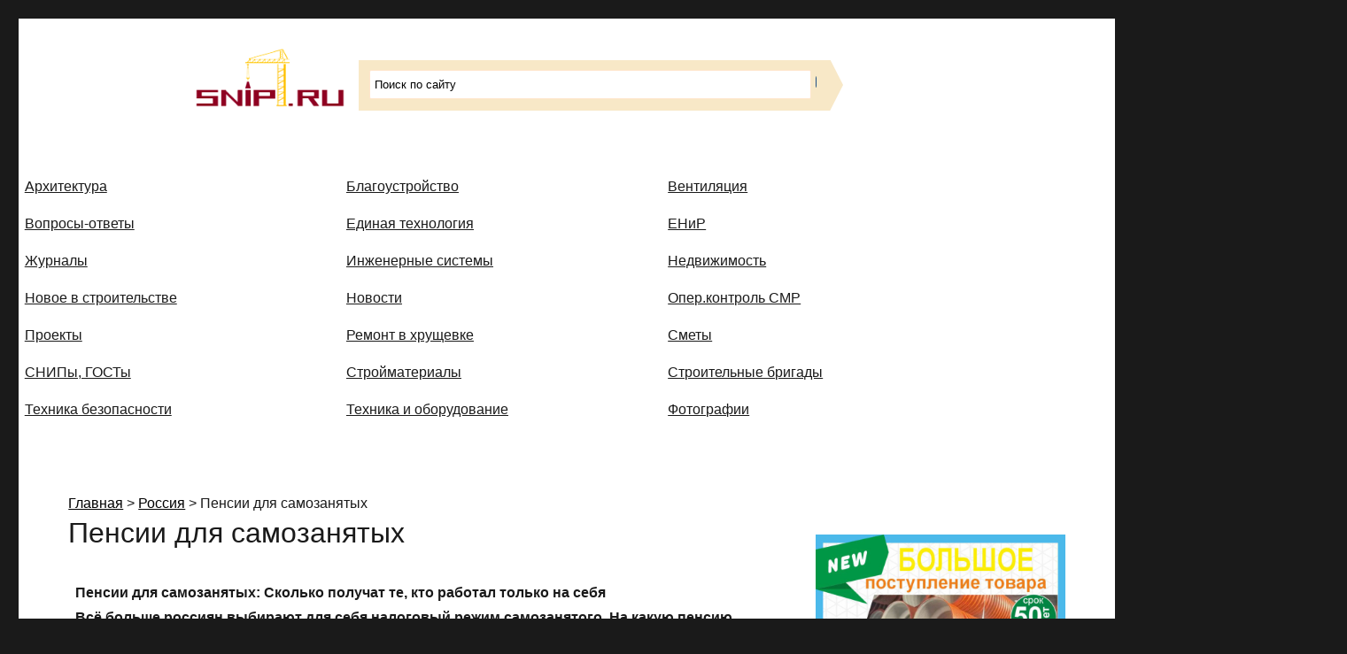

--- FILE ---
content_type: text/html; charset=UTF-8
request_url: https://snip1.ru/pensii-dlya-samozanyatyx/
body_size: 15557
content:
<!DOCTYPE html>
<html dir="ltr" lang="ru-RU" prefix="og: https://ogp.me/ns#" class="no-js">
<head>
	<meta charset="UTF-8">
	<meta name="viewport" content="width=device-width, initial-scale=1">
	<link rel="profile" href="http://gmpg.org/xfn/11">
		<script>(function(html){html.className = html.className.replace(/\bno-js\b/,'js')})(document.documentElement);</script>
<title>Пенсии для самозанятых - Строительные СНИПы, ГОСТы, сметы, ЕНиР,</title>
	<style>img:is([sizes="auto" i], [sizes^="auto," i]) { contain-intrinsic-size: 3000px 1500px }</style>
	
		<!-- All in One SEO 4.8.6.1 - aioseo.com -->
	<meta name="description" content="Пенсии для самозанятых: Сколько получат те, кто работал только на себя Всё больше россиян выбирают для себя налоговый режим самозанятого. На какую пенсию смогут рассчитывать эти граждане, разбирался Лайф. Согласно данным Федеральной налоговой службы (ФНС), в первом квартале нынешнего года в России количество самозанятых превысило 4,2 миллиона человек. При этом количество таких граждан продолжает расти," />
	<meta name="robots" content="max-image-preview:large" />
	<meta name="author" content="adm"/>
	<link rel="canonical" href="https://snip1.ru/pensii-dlya-samozanyatyx/" />
	<meta name="generator" content="All in One SEO (AIOSEO) 4.8.6.1" />
		<meta property="og:locale" content="ru_RU" />
		<meta property="og:site_name" content="Строительные СНИПы, ГОСТы, сметы, ЕНиР, - Сайт о строительной отрасли и недвижимости в Россиии и за рубежом. Каждый день обновляются Новости строительства, архитекутры, блгоустройства, недвижимости и другие связанные со стройкой рубрики" />
		<meta property="og:type" content="article" />
		<meta property="og:title" content="Пенсии для самозанятых - Строительные СНИПы, ГОСТы, сметы, ЕНиР," />
		<meta property="og:description" content="Пенсии для самозанятых: Сколько получат те, кто работал только на себя Всё больше россиян выбирают для себя налоговый режим самозанятого. На какую пенсию смогут рассчитывать эти граждане, разбирался Лайф. Согласно данным Федеральной налоговой службы (ФНС), в первом квартале нынешнего года в России количество самозанятых превысило 4,2 миллиона человек. При этом количество таких граждан продолжает расти," />
		<meta property="og:url" content="https://snip1.ru/pensii-dlya-samozanyatyx/" />
		<meta property="article:published_time" content="2022-05-13T08:01:39+00:00" />
		<meta property="article:modified_time" content="2022-05-13T08:01:39+00:00" />
		<meta name="twitter:card" content="summary" />
		<meta name="twitter:title" content="Пенсии для самозанятых - Строительные СНИПы, ГОСТы, сметы, ЕНиР," />
		<meta name="twitter:description" content="Пенсии для самозанятых: Сколько получат те, кто работал только на себя Всё больше россиян выбирают для себя налоговый режим самозанятого. На какую пенсию смогут рассчитывать эти граждане, разбирался Лайф. Согласно данным Федеральной налоговой службы (ФНС), в первом квартале нынешнего года в России количество самозанятых превысило 4,2 миллиона человек. При этом количество таких граждан продолжает расти," />
		<script type="application/ld+json" class="aioseo-schema">
			{"@context":"https:\/\/schema.org","@graph":[{"@type":"BlogPosting","@id":"https:\/\/snip1.ru\/pensii-dlya-samozanyatyx\/#blogposting","name":"\u041f\u0435\u043d\u0441\u0438\u0438 \u0434\u043b\u044f \u0441\u0430\u043c\u043e\u0437\u0430\u043d\u044f\u0442\u044b\u0445 - \u0421\u0442\u0440\u043e\u0438\u0442\u0435\u043b\u044c\u043d\u044b\u0435 \u0421\u041d\u0418\u041f\u044b, \u0413\u041e\u0421\u0422\u044b, \u0441\u043c\u0435\u0442\u044b, \u0415\u041d\u0438\u0420,","headline":"\u041f\u0435\u043d\u0441\u0438\u0438 \u0434\u043b\u044f \u0441\u0430\u043c\u043e\u0437\u0430\u043d\u044f\u0442\u044b\u0445","author":{"@id":"https:\/\/snip1.ru\/author\/adm\/#author"},"publisher":{"@id":"https:\/\/snip1.ru\/#organization"},"datePublished":"2022-05-13T11:01:39+03:00","dateModified":"2022-05-13T11:01:39+03:00","inLanguage":"ru-RU","mainEntityOfPage":{"@id":"https:\/\/snip1.ru\/pensii-dlya-samozanyatyx\/#webpage"},"isPartOf":{"@id":"https:\/\/snip1.ru\/pensii-dlya-samozanyatyx\/#webpage"},"articleSection":"\u0420\u043e\u0441\u0441\u0438\u044f"},{"@type":"BreadcrumbList","@id":"https:\/\/snip1.ru\/pensii-dlya-samozanyatyx\/#breadcrumblist","itemListElement":[{"@type":"ListItem","@id":"https:\/\/snip1.ru#listItem","position":1,"name":"\u0413\u043b\u0430\u0432\u043d\u0430\u044f","item":"https:\/\/snip1.ru","nextItem":{"@type":"ListItem","@id":"https:\/\/snip1.ru\/news\/russia\/#listItem","name":"\u0420\u043e\u0441\u0441\u0438\u044f"}},{"@type":"ListItem","@id":"https:\/\/snip1.ru\/news\/russia\/#listItem","position":2,"name":"\u0420\u043e\u0441\u0441\u0438\u044f","item":"https:\/\/snip1.ru\/news\/russia\/","nextItem":{"@type":"ListItem","@id":"https:\/\/snip1.ru\/pensii-dlya-samozanyatyx\/#listItem","name":"\u041f\u0435\u043d\u0441\u0438\u0438 \u0434\u043b\u044f \u0441\u0430\u043c\u043e\u0437\u0430\u043d\u044f\u0442\u044b\u0445"},"previousItem":{"@type":"ListItem","@id":"https:\/\/snip1.ru#listItem","name":"\u0413\u043b\u0430\u0432\u043d\u0430\u044f"}},{"@type":"ListItem","@id":"https:\/\/snip1.ru\/pensii-dlya-samozanyatyx\/#listItem","position":3,"name":"\u041f\u0435\u043d\u0441\u0438\u0438 \u0434\u043b\u044f \u0441\u0430\u043c\u043e\u0437\u0430\u043d\u044f\u0442\u044b\u0445","previousItem":{"@type":"ListItem","@id":"https:\/\/snip1.ru\/news\/russia\/#listItem","name":"\u0420\u043e\u0441\u0441\u0438\u044f"}}]},{"@type":"Organization","@id":"https:\/\/snip1.ru\/#organization","name":"\u0421\u0442\u0440\u043e\u0438\u0442\u0435\u043b\u044c\u043d\u044b\u0435 \u0421\u041d\u0418\u041f\u044b, \u0413\u041e\u0421\u0422\u044b, \u0441\u043c\u0435\u0442\u044b, \u0415\u041d\u0438\u0420,","description":"\u0421\u0430\u0439\u0442 \u043e \u0441\u0442\u0440\u043e\u0438\u0442\u0435\u043b\u044c\u043d\u043e\u0439 \u043e\u0442\u0440\u0430\u0441\u043b\u0438 \u0438 \u043d\u0435\u0434\u0432\u0438\u0436\u0438\u043c\u043e\u0441\u0442\u0438 \u0432 \u0420\u043e\u0441\u0441\u0438\u0438\u0438 \u0438 \u0437\u0430 \u0440\u0443\u0431\u0435\u0436\u043e\u043c. \u041a\u0430\u0436\u0434\u044b\u0439 \u0434\u0435\u043d\u044c \u043e\u0431\u043d\u043e\u0432\u043b\u044f\u044e\u0442\u0441\u044f \u041d\u043e\u0432\u043e\u0441\u0442\u0438 \u0441\u0442\u0440\u043e\u0438\u0442\u0435\u043b\u044c\u0441\u0442\u0432\u0430, \u0430\u0440\u0445\u0438\u0442\u0435\u043a\u0443\u0442\u0440\u044b, \u0431\u043b\u0433\u043e\u0443\u0441\u0442\u0440\u043e\u0439\u0441\u0442\u0432\u0430, \u043d\u0435\u0434\u0432\u0438\u0436\u0438\u043c\u043e\u0441\u0442\u0438 \u0438 \u0434\u0440\u0443\u0433\u0438\u0435 \u0441\u0432\u044f\u0437\u0430\u043d\u043d\u044b\u0435 \u0441\u043e \u0441\u0442\u0440\u043e\u0439\u043a\u043e\u0439 \u0440\u0443\u0431\u0440\u0438\u043a\u0438","url":"https:\/\/snip1.ru\/"},{"@type":"Person","@id":"https:\/\/snip1.ru\/author\/adm\/#author","url":"https:\/\/snip1.ru\/author\/adm\/","name":"adm","image":{"@type":"ImageObject","@id":"https:\/\/snip1.ru\/pensii-dlya-samozanyatyx\/#authorImage","url":"https:\/\/secure.gravatar.com\/avatar\/90faf740f5f189967c15d503f6c3b53d6abb1881fa2c68d54dc77bfd8da506fa?s=96&d=mm&r=g","width":96,"height":96,"caption":"adm"}},{"@type":"WebPage","@id":"https:\/\/snip1.ru\/pensii-dlya-samozanyatyx\/#webpage","url":"https:\/\/snip1.ru\/pensii-dlya-samozanyatyx\/","name":"\u041f\u0435\u043d\u0441\u0438\u0438 \u0434\u043b\u044f \u0441\u0430\u043c\u043e\u0437\u0430\u043d\u044f\u0442\u044b\u0445 - \u0421\u0442\u0440\u043e\u0438\u0442\u0435\u043b\u044c\u043d\u044b\u0435 \u0421\u041d\u0418\u041f\u044b, \u0413\u041e\u0421\u0422\u044b, \u0441\u043c\u0435\u0442\u044b, \u0415\u041d\u0438\u0420,","description":"\u041f\u0435\u043d\u0441\u0438\u0438 \u0434\u043b\u044f \u0441\u0430\u043c\u043e\u0437\u0430\u043d\u044f\u0442\u044b\u0445: \u0421\u043a\u043e\u043b\u044c\u043a\u043e \u043f\u043e\u043b\u0443\u0447\u0430\u0442 \u0442\u0435, \u043a\u0442\u043e \u0440\u0430\u0431\u043e\u0442\u0430\u043b \u0442\u043e\u043b\u044c\u043a\u043e \u043d\u0430 \u0441\u0435\u0431\u044f \u0412\u0441\u0451 \u0431\u043e\u043b\u044c\u0448\u0435 \u0440\u043e\u0441\u0441\u0438\u044f\u043d \u0432\u044b\u0431\u0438\u0440\u0430\u044e\u0442 \u0434\u043b\u044f \u0441\u0435\u0431\u044f \u043d\u0430\u043b\u043e\u0433\u043e\u0432\u044b\u0439 \u0440\u0435\u0436\u0438\u043c \u0441\u0430\u043c\u043e\u0437\u0430\u043d\u044f\u0442\u043e\u0433\u043e. \u041d\u0430 \u043a\u0430\u043a\u0443\u044e \u043f\u0435\u043d\u0441\u0438\u044e \u0441\u043c\u043e\u0433\u0443\u0442 \u0440\u0430\u0441\u0441\u0447\u0438\u0442\u044b\u0432\u0430\u0442\u044c \u044d\u0442\u0438 \u0433\u0440\u0430\u0436\u0434\u0430\u043d\u0435, \u0440\u0430\u0437\u0431\u0438\u0440\u0430\u043b\u0441\u044f \u041b\u0430\u0439\u0444. \u0421\u043e\u0433\u043b\u0430\u0441\u043d\u043e \u0434\u0430\u043d\u043d\u044b\u043c \u0424\u0435\u0434\u0435\u0440\u0430\u043b\u044c\u043d\u043e\u0439 \u043d\u0430\u043b\u043e\u0433\u043e\u0432\u043e\u0439 \u0441\u043b\u0443\u0436\u0431\u044b (\u0424\u041d\u0421), \u0432 \u043f\u0435\u0440\u0432\u043e\u043c \u043a\u0432\u0430\u0440\u0442\u0430\u043b\u0435 \u043d\u044b\u043d\u0435\u0448\u043d\u0435\u0433\u043e \u0433\u043e\u0434\u0430 \u0432 \u0420\u043e\u0441\u0441\u0438\u0438 \u043a\u043e\u043b\u0438\u0447\u0435\u0441\u0442\u0432\u043e \u0441\u0430\u043c\u043e\u0437\u0430\u043d\u044f\u0442\u044b\u0445 \u043f\u0440\u0435\u0432\u044b\u0441\u0438\u043b\u043e 4,2 \u043c\u0438\u043b\u043b\u0438\u043e\u043d\u0430 \u0447\u0435\u043b\u043e\u0432\u0435\u043a. \u041f\u0440\u0438 \u044d\u0442\u043e\u043c \u043a\u043e\u043b\u0438\u0447\u0435\u0441\u0442\u0432\u043e \u0442\u0430\u043a\u0438\u0445 \u0433\u0440\u0430\u0436\u0434\u0430\u043d \u043f\u0440\u043e\u0434\u043e\u043b\u0436\u0430\u0435\u0442 \u0440\u0430\u0441\u0442\u0438,","inLanguage":"ru-RU","isPartOf":{"@id":"https:\/\/snip1.ru\/#website"},"breadcrumb":{"@id":"https:\/\/snip1.ru\/pensii-dlya-samozanyatyx\/#breadcrumblist"},"author":{"@id":"https:\/\/snip1.ru\/author\/adm\/#author"},"creator":{"@id":"https:\/\/snip1.ru\/author\/adm\/#author"},"datePublished":"2022-05-13T11:01:39+03:00","dateModified":"2022-05-13T11:01:39+03:00"},{"@type":"WebSite","@id":"https:\/\/snip1.ru\/#website","url":"https:\/\/snip1.ru\/","name":"\u0421\u0442\u0440\u043e\u0438\u0442\u0435\u043b\u044c\u043d\u044b\u0435 \u0421\u041d\u0418\u041f\u044b, \u0413\u041e\u0421\u0422\u044b, \u0441\u043c\u0435\u0442\u044b, \u0415\u041d\u0438\u0420,","description":"\u0421\u0430\u0439\u0442 \u043e \u0441\u0442\u0440\u043e\u0438\u0442\u0435\u043b\u044c\u043d\u043e\u0439 \u043e\u0442\u0440\u0430\u0441\u043b\u0438 \u0438 \u043d\u0435\u0434\u0432\u0438\u0436\u0438\u043c\u043e\u0441\u0442\u0438 \u0432 \u0420\u043e\u0441\u0441\u0438\u0438\u0438 \u0438 \u0437\u0430 \u0440\u0443\u0431\u0435\u0436\u043e\u043c. \u041a\u0430\u0436\u0434\u044b\u0439 \u0434\u0435\u043d\u044c \u043e\u0431\u043d\u043e\u0432\u043b\u044f\u044e\u0442\u0441\u044f \u041d\u043e\u0432\u043e\u0441\u0442\u0438 \u0441\u0442\u0440\u043e\u0438\u0442\u0435\u043b\u044c\u0441\u0442\u0432\u0430, \u0430\u0440\u0445\u0438\u0442\u0435\u043a\u0443\u0442\u0440\u044b, \u0431\u043b\u0433\u043e\u0443\u0441\u0442\u0440\u043e\u0439\u0441\u0442\u0432\u0430, \u043d\u0435\u0434\u0432\u0438\u0436\u0438\u043c\u043e\u0441\u0442\u0438 \u0438 \u0434\u0440\u0443\u0433\u0438\u0435 \u0441\u0432\u044f\u0437\u0430\u043d\u043d\u044b\u0435 \u0441\u043e \u0441\u0442\u0440\u043e\u0439\u043a\u043e\u0439 \u0440\u0443\u0431\u0440\u0438\u043a\u0438","inLanguage":"ru-RU","publisher":{"@id":"https:\/\/snip1.ru\/#organization"}}]}
		</script>
		<!-- All in One SEO -->

<link rel="alternate" type="application/rss+xml" title="Строительные СНИПы, ГОСТы, сметы, ЕНиР, &raquo; Лента" href="https://snip1.ru/feed/" />
<link rel='stylesheet' id='wp-block-library-css' href='/wp-includes/css/dist/block-library/style.min.css' type='text/css' media='all' />
<style id='classic-theme-styles-inline-css' type='text/css'>
/*! This file is auto-generated */
.wp-block-button__link{color:#fff;background-color:#32373c;border-radius:9999px;box-shadow:none;text-decoration:none;padding:calc(.667em + 2px) calc(1.333em + 2px);font-size:1.125em}.wp-block-file__button{background:#32373c;color:#fff;text-decoration:none}
</style>
<style id='global-styles-inline-css' type='text/css'>
:root{--wp--preset--aspect-ratio--square: 1;--wp--preset--aspect-ratio--4-3: 4/3;--wp--preset--aspect-ratio--3-4: 3/4;--wp--preset--aspect-ratio--3-2: 3/2;--wp--preset--aspect-ratio--2-3: 2/3;--wp--preset--aspect-ratio--16-9: 16/9;--wp--preset--aspect-ratio--9-16: 9/16;--wp--preset--color--black: #000000;--wp--preset--color--cyan-bluish-gray: #abb8c3;--wp--preset--color--white: #ffffff;--wp--preset--color--pale-pink: #f78da7;--wp--preset--color--vivid-red: #cf2e2e;--wp--preset--color--luminous-vivid-orange: #ff6900;--wp--preset--color--luminous-vivid-amber: #fcb900;--wp--preset--color--light-green-cyan: #7bdcb5;--wp--preset--color--vivid-green-cyan: #00d084;--wp--preset--color--pale-cyan-blue: #8ed1fc;--wp--preset--color--vivid-cyan-blue: #0693e3;--wp--preset--color--vivid-purple: #9b51e0;--wp--preset--gradient--vivid-cyan-blue-to-vivid-purple: linear-gradient(135deg,rgba(6,147,227,1) 0%,rgb(155,81,224) 100%);--wp--preset--gradient--light-green-cyan-to-vivid-green-cyan: linear-gradient(135deg,rgb(122,220,180) 0%,rgb(0,208,130) 100%);--wp--preset--gradient--luminous-vivid-amber-to-luminous-vivid-orange: linear-gradient(135deg,rgba(252,185,0,1) 0%,rgba(255,105,0,1) 100%);--wp--preset--gradient--luminous-vivid-orange-to-vivid-red: linear-gradient(135deg,rgba(255,105,0,1) 0%,rgb(207,46,46) 100%);--wp--preset--gradient--very-light-gray-to-cyan-bluish-gray: linear-gradient(135deg,rgb(238,238,238) 0%,rgb(169,184,195) 100%);--wp--preset--gradient--cool-to-warm-spectrum: linear-gradient(135deg,rgb(74,234,220) 0%,rgb(151,120,209) 20%,rgb(207,42,186) 40%,rgb(238,44,130) 60%,rgb(251,105,98) 80%,rgb(254,248,76) 100%);--wp--preset--gradient--blush-light-purple: linear-gradient(135deg,rgb(255,206,236) 0%,rgb(152,150,240) 100%);--wp--preset--gradient--blush-bordeaux: linear-gradient(135deg,rgb(254,205,165) 0%,rgb(254,45,45) 50%,rgb(107,0,62) 100%);--wp--preset--gradient--luminous-dusk: linear-gradient(135deg,rgb(255,203,112) 0%,rgb(199,81,192) 50%,rgb(65,88,208) 100%);--wp--preset--gradient--pale-ocean: linear-gradient(135deg,rgb(255,245,203) 0%,rgb(182,227,212) 50%,rgb(51,167,181) 100%);--wp--preset--gradient--electric-grass: linear-gradient(135deg,rgb(202,248,128) 0%,rgb(113,206,126) 100%);--wp--preset--gradient--midnight: linear-gradient(135deg,rgb(2,3,129) 0%,rgb(40,116,252) 100%);--wp--preset--font-size--small: 13px;--wp--preset--font-size--medium: 20px;--wp--preset--font-size--large: 36px;--wp--preset--font-size--x-large: 42px;--wp--preset--spacing--20: 0.44rem;--wp--preset--spacing--30: 0.67rem;--wp--preset--spacing--40: 1rem;--wp--preset--spacing--50: 1.5rem;--wp--preset--spacing--60: 2.25rem;--wp--preset--spacing--70: 3.38rem;--wp--preset--spacing--80: 5.06rem;--wp--preset--shadow--natural: 6px 6px 9px rgba(0, 0, 0, 0.2);--wp--preset--shadow--deep: 12px 12px 50px rgba(0, 0, 0, 0.4);--wp--preset--shadow--sharp: 6px 6px 0px rgba(0, 0, 0, 0.2);--wp--preset--shadow--outlined: 6px 6px 0px -3px rgba(255, 255, 255, 1), 6px 6px rgba(0, 0, 0, 1);--wp--preset--shadow--crisp: 6px 6px 0px rgba(0, 0, 0, 1);}:where(.is-layout-flex){gap: 0.5em;}:where(.is-layout-grid){gap: 0.5em;}body .is-layout-flex{display: flex;}.is-layout-flex{flex-wrap: wrap;align-items: center;}.is-layout-flex > :is(*, div){margin: 0;}body .is-layout-grid{display: grid;}.is-layout-grid > :is(*, div){margin: 0;}:where(.wp-block-columns.is-layout-flex){gap: 2em;}:where(.wp-block-columns.is-layout-grid){gap: 2em;}:where(.wp-block-post-template.is-layout-flex){gap: 1.25em;}:where(.wp-block-post-template.is-layout-grid){gap: 1.25em;}.has-black-color{color: var(--wp--preset--color--black) !important;}.has-cyan-bluish-gray-color{color: var(--wp--preset--color--cyan-bluish-gray) !important;}.has-white-color{color: var(--wp--preset--color--white) !important;}.has-pale-pink-color{color: var(--wp--preset--color--pale-pink) !important;}.has-vivid-red-color{color: var(--wp--preset--color--vivid-red) !important;}.has-luminous-vivid-orange-color{color: var(--wp--preset--color--luminous-vivid-orange) !important;}.has-luminous-vivid-amber-color{color: var(--wp--preset--color--luminous-vivid-amber) !important;}.has-light-green-cyan-color{color: var(--wp--preset--color--light-green-cyan) !important;}.has-vivid-green-cyan-color{color: var(--wp--preset--color--vivid-green-cyan) !important;}.has-pale-cyan-blue-color{color: var(--wp--preset--color--pale-cyan-blue) !important;}.has-vivid-cyan-blue-color{color: var(--wp--preset--color--vivid-cyan-blue) !important;}.has-vivid-purple-color{color: var(--wp--preset--color--vivid-purple) !important;}.has-black-background-color{background-color: var(--wp--preset--color--black) !important;}.has-cyan-bluish-gray-background-color{background-color: var(--wp--preset--color--cyan-bluish-gray) !important;}.has-white-background-color{background-color: var(--wp--preset--color--white) !important;}.has-pale-pink-background-color{background-color: var(--wp--preset--color--pale-pink) !important;}.has-vivid-red-background-color{background-color: var(--wp--preset--color--vivid-red) !important;}.has-luminous-vivid-orange-background-color{background-color: var(--wp--preset--color--luminous-vivid-orange) !important;}.has-luminous-vivid-amber-background-color{background-color: var(--wp--preset--color--luminous-vivid-amber) !important;}.has-light-green-cyan-background-color{background-color: var(--wp--preset--color--light-green-cyan) !important;}.has-vivid-green-cyan-background-color{background-color: var(--wp--preset--color--vivid-green-cyan) !important;}.has-pale-cyan-blue-background-color{background-color: var(--wp--preset--color--pale-cyan-blue) !important;}.has-vivid-cyan-blue-background-color{background-color: var(--wp--preset--color--vivid-cyan-blue) !important;}.has-vivid-purple-background-color{background-color: var(--wp--preset--color--vivid-purple) !important;}.has-black-border-color{border-color: var(--wp--preset--color--black) !important;}.has-cyan-bluish-gray-border-color{border-color: var(--wp--preset--color--cyan-bluish-gray) !important;}.has-white-border-color{border-color: var(--wp--preset--color--white) !important;}.has-pale-pink-border-color{border-color: var(--wp--preset--color--pale-pink) !important;}.has-vivid-red-border-color{border-color: var(--wp--preset--color--vivid-red) !important;}.has-luminous-vivid-orange-border-color{border-color: var(--wp--preset--color--luminous-vivid-orange) !important;}.has-luminous-vivid-amber-border-color{border-color: var(--wp--preset--color--luminous-vivid-amber) !important;}.has-light-green-cyan-border-color{border-color: var(--wp--preset--color--light-green-cyan) !important;}.has-vivid-green-cyan-border-color{border-color: var(--wp--preset--color--vivid-green-cyan) !important;}.has-pale-cyan-blue-border-color{border-color: var(--wp--preset--color--pale-cyan-blue) !important;}.has-vivid-cyan-blue-border-color{border-color: var(--wp--preset--color--vivid-cyan-blue) !important;}.has-vivid-purple-border-color{border-color: var(--wp--preset--color--vivid-purple) !important;}.has-vivid-cyan-blue-to-vivid-purple-gradient-background{background: var(--wp--preset--gradient--vivid-cyan-blue-to-vivid-purple) !important;}.has-light-green-cyan-to-vivid-green-cyan-gradient-background{background: var(--wp--preset--gradient--light-green-cyan-to-vivid-green-cyan) !important;}.has-luminous-vivid-amber-to-luminous-vivid-orange-gradient-background{background: var(--wp--preset--gradient--luminous-vivid-amber-to-luminous-vivid-orange) !important;}.has-luminous-vivid-orange-to-vivid-red-gradient-background{background: var(--wp--preset--gradient--luminous-vivid-orange-to-vivid-red) !important;}.has-very-light-gray-to-cyan-bluish-gray-gradient-background{background: var(--wp--preset--gradient--very-light-gray-to-cyan-bluish-gray) !important;}.has-cool-to-warm-spectrum-gradient-background{background: var(--wp--preset--gradient--cool-to-warm-spectrum) !important;}.has-blush-light-purple-gradient-background{background: var(--wp--preset--gradient--blush-light-purple) !important;}.has-blush-bordeaux-gradient-background{background: var(--wp--preset--gradient--blush-bordeaux) !important;}.has-luminous-dusk-gradient-background{background: var(--wp--preset--gradient--luminous-dusk) !important;}.has-pale-ocean-gradient-background{background: var(--wp--preset--gradient--pale-ocean) !important;}.has-electric-grass-gradient-background{background: var(--wp--preset--gradient--electric-grass) !important;}.has-midnight-gradient-background{background: var(--wp--preset--gradient--midnight) !important;}.has-small-font-size{font-size: var(--wp--preset--font-size--small) !important;}.has-medium-font-size{font-size: var(--wp--preset--font-size--medium) !important;}.has-large-font-size{font-size: var(--wp--preset--font-size--large) !important;}.has-x-large-font-size{font-size: var(--wp--preset--font-size--x-large) !important;}
:where(.wp-block-post-template.is-layout-flex){gap: 1.25em;}:where(.wp-block-post-template.is-layout-grid){gap: 1.25em;}
:where(.wp-block-columns.is-layout-flex){gap: 2em;}:where(.wp-block-columns.is-layout-grid){gap: 2em;}
:root :where(.wp-block-pullquote){font-size: 1.5em;line-height: 1.6;}
</style>
<link rel='stylesheet' id='genericons-css' href='/wp-content/themes/twentysixteen/genericons/genericons.css' type='text/css' media='all' />
<link rel='stylesheet' id='twentysixteen-style-css' href='/wp-content/themes/twentysixteen/style.css' type='text/css' media='all' />
<!--[if lt IE 10]>
<link rel='stylesheet' id='twentysixteen-ie-css' href='/wp-content/themes/twentysixteen/css/ie.css' type='text/css' media='all' />
<![endif]-->
<!--[if lt IE 9]>
<link rel='stylesheet' id='twentysixteen-ie8-css' href='/wp-content/themes/twentysixteen/css/ie8.css' type='text/css' media='all' />
<![endif]-->
<!--[if lt IE 8]>
<link rel='stylesheet' id='twentysixteen-ie7-css' href='/wp-content/themes/twentysixteen/css/ie7.css' type='text/css' media='all' />
<![endif]-->
<!--n2css--><!--n2js--><script type="text/javascript" src="/wp-content/themes/twentysixteen/optimisationio-merged-script.js" id="optimisationio-merged-script-js"></script>
<script></script><link rel='shortlink' href='https://snip1.ru/?p=361160' />
<link rel="alternate" title="oEmbed (JSON)" type="application/json+oembed" href="/wp-json/oembed/1.0/embed?url=https%3A%2F%2Fsnip1.ru%2Fpensii-dlya-samozanyatyx%2F" />
<link rel="alternate" title="oEmbed (XML)" type="text/xml+oembed" href="/wp-json/oembed/1.0/embed?url=https%3A%2F%2Fsnip1.ru%2Fpensii-dlya-samozanyatyx%2F&#038;format=xml" />
<link rel='stylesheet' type='text/css' href='/wp-content/plugins/subscription-options/suboptions.css' />
<meta name="generator" content="Powered by WPBakery Page Builder - drag and drop page builder for WordPress."/>
<!-- ## NXS/OG ## --><!-- ## NXSOGTAGS ## --><!-- ## NXS/OG ## -->
<noscript><style> .wpb_animate_when_almost_visible { opacity: 1; }</style></noscript><meta name="e9c890fdf22d753a51dce784ac6750a3" content="">
</head>

<body class="wp-singular post-template-default single single-post postid-361160 single-format-standard wp-theme-twentysixteen group-blog wpb-js-composer js-comp-ver-7.7.1 vc_responsive">
<div id="page" class="site">
	<div class="site-inner">
	<!-- Yandex.RTB R-A-88233-1 --><div id="yandex_rtb_R-A-88233-1"></div><script type="text/javascript">    (function(w, d, n, s, t) {        w[n] = w[n] || [];        w[n].push(function() {            Ya.Context.AdvManager.render({                blockId: "R-A-88233-1",                renderTo: "yandex_rtb_R-A-88233-1",                async: true            });        });        t = d.getElementsByTagName("script")[0];        s = d.createElement("script");        s.type = "text/javascript";        s.src = "//an.yandex.ru/system/context.js";        s.async = true;        t.parentNode.insertBefore(s, t);    })(this, this.document, "yandexContextAsyncCallbacks");</script>
		<a class="skip-link screen-reader-text" href="#content">Перейти к содержимому</a>

		<header id="masthead" class="site-header" role="banner">
			<div class="site-header-main">
			
				<div class="site-branding">
  	             <div id="sniplogo"><a href="http://snip1.ru/" ><img src="/pics/sniplogo.png" alt="Строительные СНИПы, ГОСТы, сметы, ЕНиР" title="Строительные СНИПы, ГОСТы, сметы, ЕНиР" width="200" height="86"/></a></div>
                 <div id="top_search"> 
                  <div class="ya-site-form ya-site-form_inited_no" onclick="return {'action':'http://snip1.ru/rezultaty-poiska/','arrow':true,'bg':'#f8e8c7','fontsize':13,'fg':'#000000','language':'ru','logo':'rb','publicname':'Yandex Site Search #1890557','suggest':true,'target':'_self','tld':'ru','type':3,'usebigdictionary':true,'searchid':1890557,'input_fg':'#000000','input_bg':'#ffffff','input_fontStyle':'normal','input_fontWeight':'normal','input_placeholder':'Поиск по сайту','input_placeholderColor':'#000000','input_borderColor':'#ffe6cc'}"><form action="https://yandex.ru/search/site/" method="get" target="_self"><input type="hidden" name="searchid" value="1890557"/><input type="hidden" name="l10n" value="ru"/><input type="hidden" name="reqenc" value=""/><input type="search" name="text" value=""/><input type="submit" value="Найти"/></form></div><style type="text/css">.ya-page_js_yes .ya-site-form_inited_no { display: none; }</style><script type="text/javascript">(function(w,d,c){var s=d.createElement('script'),h=d.getElementsByTagName('script')[0],e=d.documentElement;if((' '+e.className+' ').indexOf(' ya-page_js_yes ')===-1){e.className+=' ya-page_js_yes';}s.type='text/javascript';s.async=true;s.charset='utf-8';s.src=(d.location.protocol==='https:'?'https:':'http:')+'//site.yandex.net/v2.0/js/all.js';h.parentNode.insertBefore(s,h);(w[c]||(w[c]=[])).push(function(){Ya.Site.Form.init()})})(window,document,'yandex_site_callbacks');</script>
                  </div>
				
				</div><!-- .site-branding -->

									<button id="menu-toggle" class="menu-toggle">Меню</button>

					<div id="site-header-menu" class="site-header-menu">
													<nav id="site-navigation" class="main-navigation" role="navigation" aria-label="Основное меню">
								<div class="menu-bottom_1-container"><ul id="menu-bottom_1" class="primary-menu"><li id="menu-item-28719" class="menu-item menu-item-type-custom menu-item-object-custom menu-item-28719"><a href="http://snip1.ru/arhitectura/">Архитектура</a></li>
<li id="menu-item-28720" class="menu-item menu-item-type-custom menu-item-object-custom menu-item-28720"><a href="http://snip1.ru/blagoustroystvo/">Благоустройство</a></li>
<li id="menu-item-28721" class="menu-item menu-item-type-custom menu-item-object-custom menu-item-28721"><a href="http://snip1.ru/ventkorob/">Вентиляция</a></li>
<li id="menu-item-28722" class="menu-item menu-item-type-custom menu-item-object-custom menu-item-28722"><a href="http://snip1.ru/voprosy-otvety/">Вопросы-ответы</a></li>
<li id="menu-item-28723" class="menu-item menu-item-type-custom menu-item-object-custom menu-item-28723"><a href="http://snip1.ru/edinaya-texnologiya/">Единая технология</a></li>
<li id="menu-item-28724" class="menu-item menu-item-type-custom menu-item-object-custom menu-item-28724"><a href="http://snip1.ru/enir/">ЕНиР</a></li>
<li id="menu-item-28730" class="menu-item menu-item-type-custom menu-item-object-custom menu-item-28730"><a href="http://snip1.ru/zhurnaly/">Журналы</a></li>
<li id="menu-item-28731" class="menu-item menu-item-type-custom menu-item-object-custom menu-item-28731"><a href="http://snip1.ru/engeneer-system/">Инженерные системы</a></li>
<li id="menu-item-28732" class="menu-item menu-item-type-custom menu-item-object-custom menu-item-28732"><a href="http://snip1.ru/house/">Недвижимость</a></li>
<li id="menu-item-28733" class="menu-item menu-item-type-custom menu-item-object-custom menu-item-28733"><a href="http://snip1.ru/novoe-v-stroitelstve/">Новое в строительстве</a></li>
<li id="menu-item-28734" class="menu-item menu-item-type-custom menu-item-object-custom menu-item-28734"><a href="http://snip1.ru/newconstruction/">Новости</a></li>
<li id="menu-item-28737" class="menu-item menu-item-type-custom menu-item-object-custom menu-item-home menu-item-28737"><a href="http://snip1.ru/">Опер.контроль СМР</a></li>
<li id="menu-item-28738" class="menu-item menu-item-type-custom menu-item-object-custom menu-item-28738"><a href="http://snip1.ru/new-project/">Проекты</a></li>
<li id="menu-item-28739" class="menu-item menu-item-type-custom menu-item-object-custom menu-item-28739"><a href="http://snip1.ru/remont-v-xrushhevke">Ремонт в хрущевке</a></li>
<li id="menu-item-28740" class="menu-item menu-item-type-custom menu-item-object-custom menu-item-28740"><a href="http://snip1.ru/smety/">Сметы</a></li>
<li id="menu-item-28741" class="menu-item menu-item-type-custom menu-item-object-custom menu-item-28741"><a href="http://snip1.ru/gosty-snipy/">СНИПы, ГОСТы</a></li>
<li id="menu-item-28742" class="menu-item menu-item-type-custom menu-item-object-custom menu-item-28742"><a href="http://snip1.ru/stroymaterial/">Стройматериалы</a></li>
<li id="menu-item-28743" class="menu-item menu-item-type-custom menu-item-object-custom menu-item-28743"><a href="http://snip1.ru/stroitelnye-brigady">Строительные бригады</a></li>
<li id="menu-item-28744" class="menu-item menu-item-type-custom menu-item-object-custom menu-item-28744"><a href="http://snip1.ru/pozharnaya-bezopasnost/">Техника безопасности</a></li>
<li id="menu-item-28745" class="menu-item menu-item-type-custom menu-item-object-custom menu-item-28745"><a href="http://snip1.ru/spectexnika/">Техника и оборудование</a></li>
<li id="menu-item-28746" class="menu-item menu-item-type-custom menu-item-object-custom menu-item-28746"><a href="http://snip1.ru/fotografii-stroitelnoj-tematiki/">Фотографии</a></li>
</ul></div>							</nav><!-- .main-navigation -->
						
											</div><!-- .site-header-menu -->
				                			</div><!-- .site-header-main -->

			            <div id="yd">
<!-- Yandex.RTB R-A-88233-3 -->
<div id="yandex_rtb_R-A-88233-3"></div>
<script type="text/javascript">
    (function(w, d, n, s, t) {
        w[n] = w[n] || [];
        w[n].push(function() {
            Ya.Context.AdvManager.render({
                blockId: "R-A-88233-3",
                renderTo: "yandex_rtb_R-A-88233-3",
                async: true
            });
        });
        t = d.getElementsByTagName("script")[0];
        s = d.createElement("script");
        s.type = "text/javascript";
        s.src = "//an.yandex.ru/system/context.js";
        s.async = true;
        t.parentNode.insertBefore(s, t);
    })(this, this.document, "yandexContextAsyncCallbacks");
</script>
            </div>
		</header><!-- .site-header -->

		<div id="content" class="site-content">
<div class="breadcrumbs" typeof="BreadcrumbList" vocab="http://schema.org/">
    <!-- Breadcrumb NavXT 7.4.1 -->
<a title="Go to Строительные СНИПы, ГОСТы, сметы, ЕНиР,." href="https://snip1.ru">Главная</a> &gt; <a title="Go to the Россия category archives." href="https://snip1.ru/news/russia/">Россия</a> &gt; Пенсии для самозанятых</div>

<div id="primary" class="content-area">
	<main id="main" class="site-main" role="main">
		
<article id="post-361160" class="post-361160 post type-post status-publish format-standard hentry category-russia">
	<header class="entry-header">
		<h1 class="entry-title">Пенсии для самозанятых</h1>	</header><!-- .entry-header -->

	
	
	<div class="entry-content">
		<p><strong>Пенсии для самозанятых: Сколько получат те, кто работал только на себя<br />
Всё больше россиян выбирают для себя налоговый режим самозанятого. На какую пенсию смогут рассчитывать эти граждане, разбирался Лайф.</strong></p>
<p>Согласно данным Федеральной налоговой службы (ФНС), в первом квартале нынешнего года в России количество самозанятых превысило 4,2 миллиона человек. При этом количество таких граждан продолжает расти, а перечень доступных для них видов деятельности постоянно расширяется. Например, в начале мая правительство внесло в Госдуму законопроект, который в случае принятия позволит официально работать водителем такси любому совершеннолетнему гражданину, который уведомил ФНС о выборе режима уплаты налога на профессиональный доход по сниженной ставке 4−6% (то есть официально объявил себя самозанятым).<span id="more-361160"></span></p>
<p>Однако для того, чтобы при достижении пенсионного возраста получать гарантированную пенсию от государства, самозанятым россиянам, как и гражданам, которые работают по трудовому договору, нужно иметь определённый минимум страхового стажа и индивидуальных пенсионных коэффициентов (так называемых баллов). И в ряде случаев это непросто.<br />
<strong><br />
Пенсионный доход самозанятого в цифрах</strong></p>
<p>По российскому законодательству самозанятым может стать гражданин, который оказывает собственные платные услуги, но при этом не нанимает других сотрудников и имеет доход не более 2,4 миллиона рублей в год. В этом случае для такого гражданина налоговая ставка составит от 4% при работе с физлицами и до 6% — с юрлицами. И никаких других налоговых и неналоговых отчислений самозанятый делать не обязан.</p>
<p>Однако, так как при таком режиме пенсионные страховые взносы не платятся и учёт трудового стажа не ведётся, те самозанятые, которые не предпринимают никаких дополнительных действий, могут рассчитывать только на социальную пенсию по старости при достижении 65 лет у женщин и 70 лет у мужчин. На сегодняшний день её размер без региональных социальных доплат составляет 6564,31 рубля.</p>
<p>Очевидно, что на такую сумму в месяц прожить пенсионеру практически невозможно. Однако для тех самозанятых, которые всё же задумываются о своей старости, но не имеют достаточного количества стажа и пенсионных баллов, наработанных до получения налогового статуса плательщика налога на профессиональный доход, есть вариант получить страховой стаж и баллы за дополнительную плату. Для этого потребуется подать заявление в Пенсионный фонд России (ПФР) по месту жительства или в электронной форме через личный кабинет на сайте ПФР или на портале «Госуслуги».</p>
<p>В законе № 167-ФЗ «Об обязательном пенсионном страховании в Российской Федерации» указаны минимальная и максимальная суммы добровольных пенсионных взносов. Для обычных физлиц и для плательщиков налога на профессиональный доход они немного различаются. Для самозанятых добровольный взнос на 2022 год определён так: наименьшая сумма — 34 445 рублей, а максимальная — 275 560 рублей (статья 430 Налогового кодекса РФ). Технически всё можно оплатить в течение года как одной суммой, так и частями.</p>
<p>Но с точки зрения преимуществ от добровольного взноса выгоды неоднозначны. Ведь по закону за минимальный взнос в 2022 году добавят только один балл (это плюс 107,36 рубля к пенсии), а за максимальный взнос — не более восьми баллов (то есть 858,88 рубля к пенсии). Согласно данным ПФР, в этом году для выхода на страховую пенсию достаточно иметь 23,4 балла, а к 2026 году потребуется уже 30. И эти самые 30 баллов к социальной пенсии добавят всего 3220,8 рубля, а значит, самозанятый, который делает минимальный ежегодный взнос, может получать примерно 9785,11 рубля (6564,31 + 3220,8). Это если ко времени его выхода на пенсию законодательно не увеличат минимальную социальную часть.</p>
<p>— Сейчас практика показывает, что большинство россиян, выбравших для себя режим самозанятого, прекрасно понимают перспективу своей маленькой пенсии, но это их вовсе не смущает, — рассказал кандидат экономических наук, начальник аналитического отдела компании «Риком-Траст» Олег Абелев. — Дело в том, что этим гражданам при выходе на пенсию в любом случае положена выплата не ниже размера минимального прожиточного минимума по региону (на сегодня средняя по РФ — 10 882 рубля. — Прим. Лайфа). И эта сумма сопоставима или даже чуть выше той, на которую можно претендовать, делая минимальные взносы. Соответственно, многие предпочитают добровольные взносы в ПФР не делать, это их право.</p>
<p><strong>Если самозанятый уже пенсионер</strong></p>
<p>Не секрет, что некоторые российские пенсионеры пополняют свой бюджет за счёт регулярных подработок. Однако многие пока не спешат регистрироваться в качестве самозанятых. Они опасаются, что ПФР, получив информацию от налоговиков, может приравнять их как плательщиков налога на профессиональный доход к статусу работающих пенсионеров. И тогда страховая пенсия будет выплачиваться без учёта индексации, что, само собой, невыгодно.</p>
<p>— Для пенсионеров стать самозанятым — вариант неоднозначный, — считает адвокат Адвокатской палаты города Москвы Ева Митлина. — Как раз индексацию пенсии сохранить можно. Ведь если не делать добровольные отчисления в ПФР, то с точки зрения закона занятыми эти пенсионеры считаться не будут (статья 2 закона 1032−1 «О занятости». — Прим. Лайфа). Но для самозанятых могут быть упразднены льготы, зависящие от доходов. Например, это касается субсидий на оплату жилищных и коммунальных услуг.</p>
<p>Однако статус самозанятого никак не влияет на изменение группы инвалидности, право на льготные лекарства, компенсации и бесплатные реабилитационные мероприятия, так установлено нормативными актами Правительства РФ. А ещё за самозанятым сохраняются практически все региональные пенсионные надбавки и выплаты.</p>
<p><strong>Для справки. Режим для самозанятых распространяется на следующие виды профессиональной деятельности:</strong></p>
<p>    оказание косметических услуг на дому;<br />
    фото- и видеосъёмка на заказ;<br />
    реализация продукции собственного производства;<br />
    проведение мероприятий и праздников;<br />
    юридические консультации и ведение бухгалтерии;<br />
    удалённая работа через электронные площадки;<br />
    сдача квартиры в аренду посуточно или на долгий срок;<br />
    услуги по перевозке пассажиров и грузов;<br />
    строительные работы и ремонт помещений.</p>
	</div><!-- .entry-content -->

	<footer class="entry-footer">
					</footer><!-- .entry-footer -->
</article><!-- #post-## -->

	<nav class="navigation post-navigation" aria-label="Записи">
		<h2 class="screen-reader-text">Навигация по записям</h2>
		<div class="nav-links"><div class="nav-previous"><a href="https://snip1.ru/natalya-sergunina-bolee-230-sobytij-projdet-v-moskve-v-ramkax-ak-cii-noch-v-muzee/" rel="prev"><span class="meta-nav" aria-hidden="true">Назад</span> <span class="screen-reader-text">Предыдущая запись:</span> <span class="post-title">Наталья Сергунина: Более 230 событий пройдет в Москве в рамках ак-ции «Ночь в музее»</span></a></div><div class="nav-next"><a href="https://snip1.ru/vladimir-efimov-gorod-sdast-v-arendu-18-pomeshhenij-v-pyati-okrugax-moskvy/" rel="next"><span class="meta-nav" aria-hidden="true">Далее</span> <span class="screen-reader-text">Следующая запись:</span> <span class="post-title">Владимир Ефимов: Город сдаст в аренду 18 помещений в пяти округах Москвы</span></a></div></div>
	</nav>
	</main><!-- .site-main -->

	<aside id="content-bottom-widgets" class="content-bottom-widgets" role="complementary">
			<div class="widget-area">
			<section id="nav_menu-2" class="widget widget_nav_menu"><div class="menu-bottom_1-container"><ul id="menu-bottom_1-1" class="menu"><li class="menu-item menu-item-type-custom menu-item-object-custom menu-item-28719"><a href="http://snip1.ru/arhitectura/">Архитектура</a></li>
<li class="menu-item menu-item-type-custom menu-item-object-custom menu-item-28720"><a href="http://snip1.ru/blagoustroystvo/">Благоустройство</a></li>
<li class="menu-item menu-item-type-custom menu-item-object-custom menu-item-28721"><a href="http://snip1.ru/ventkorob/">Вентиляция</a></li>
<li class="menu-item menu-item-type-custom menu-item-object-custom menu-item-28722"><a href="http://snip1.ru/voprosy-otvety/">Вопросы-ответы</a></li>
<li class="menu-item menu-item-type-custom menu-item-object-custom menu-item-28723"><a href="http://snip1.ru/edinaya-texnologiya/">Единая технология</a></li>
<li class="menu-item menu-item-type-custom menu-item-object-custom menu-item-28724"><a href="http://snip1.ru/enir/">ЕНиР</a></li>
<li class="menu-item menu-item-type-custom menu-item-object-custom menu-item-28730"><a href="http://snip1.ru/zhurnaly/">Журналы</a></li>
<li class="menu-item menu-item-type-custom menu-item-object-custom menu-item-28731"><a href="http://snip1.ru/engeneer-system/">Инженерные системы</a></li>
<li class="menu-item menu-item-type-custom menu-item-object-custom menu-item-28732"><a href="http://snip1.ru/house/">Недвижимость</a></li>
<li class="menu-item menu-item-type-custom menu-item-object-custom menu-item-28733"><a href="http://snip1.ru/novoe-v-stroitelstve/">Новое в строительстве</a></li>
<li class="menu-item menu-item-type-custom menu-item-object-custom menu-item-28734"><a href="http://snip1.ru/newconstruction/">Новости</a></li>
<li class="menu-item menu-item-type-custom menu-item-object-custom menu-item-home menu-item-28737"><a href="http://snip1.ru/">Опер.контроль СМР</a></li>
<li class="menu-item menu-item-type-custom menu-item-object-custom menu-item-28738"><a href="http://snip1.ru/new-project/">Проекты</a></li>
<li class="menu-item menu-item-type-custom menu-item-object-custom menu-item-28739"><a href="http://snip1.ru/remont-v-xrushhevke">Ремонт в хрущевке</a></li>
<li class="menu-item menu-item-type-custom menu-item-object-custom menu-item-28740"><a href="http://snip1.ru/smety/">Сметы</a></li>
<li class="menu-item menu-item-type-custom menu-item-object-custom menu-item-28741"><a href="http://snip1.ru/gosty-snipy/">СНИПы, ГОСТы</a></li>
<li class="menu-item menu-item-type-custom menu-item-object-custom menu-item-28742"><a href="http://snip1.ru/stroymaterial/">Стройматериалы</a></li>
<li class="menu-item menu-item-type-custom menu-item-object-custom menu-item-28743"><a href="http://snip1.ru/stroitelnye-brigady">Строительные бригады</a></li>
<li class="menu-item menu-item-type-custom menu-item-object-custom menu-item-28744"><a href="http://snip1.ru/pozharnaya-bezopasnost/">Техника безопасности</a></li>
<li class="menu-item menu-item-type-custom menu-item-object-custom menu-item-28745"><a href="http://snip1.ru/spectexnika/">Техника и оборудование</a></li>
<li class="menu-item menu-item-type-custom menu-item-object-custom menu-item-28746"><a href="http://snip1.ru/fotografii-stroitelnoj-tematiki/">Фотографии</a></li>
</ul></div></section>		</div><!-- .widget-area -->
	
	</aside><!-- .content-bottom-widgets -->

</div><!-- .content-area -->


	<aside id="secondary" class="sidebar widget-area" role="complementary">
		<section id="block-3" class="widget widget_block widget_media_image">
<figure class="wp-block-image size-full"><a href="https://arma-center.ru/truba-gofrirovannaya-dlya-kanalizaczii/"><img loading="lazy" decoding="async" width="807" height="807" src="/wp-content/uploads/2025/04/Веб-БанерРГК_807_01.jpg" alt="" class="wp-image-450520" srcset="/wp-content/uploads/2025/04/Веб-БанерРГК_807_01.jpg 807w,  /wp-content/uploads/2025/04/Веб-БанерРГК_807_01-768x768.jpg 768w" sizes="auto, (max-width: 709px) 85vw, (max-width: 909px) 67vw, (max-width: 984px) 61vw, (max-width: 1362px) 45vw, 600px" /></a></figure>
</section><section id="block-4" class="widget widget_block widget_media_image">
<figure class="wp-block-image size-full"><a href="https://arma-center.ru/"><img loading="lazy" decoding="async" width="700" height="500" src="/wp-content/uploads/2025/04/Арма-Центр.jpg" alt="" class="wp-image-450523"/></a></figure>
</section><section id="block-5" class="widget widget_block widget_media_image">
<figure class="wp-block-image size-full"><a href="https://antifire-nn.ru"><img loading="lazy" decoding="async" width="807" height="807" src="/wp-content/uploads/2025/05/Веб-Банер-АнтиФаер_001.jpg" alt="" class="wp-image-450844" srcset="/wp-content/uploads/2025/05/Веб-Банер-АнтиФаер_001.jpg 807w,  /wp-content/uploads/2025/05/Веб-Банер-АнтиФаер_001-768x768.jpg 768w" sizes="auto, (max-width: 709px) 85vw, (max-width: 909px) 67vw, (max-width: 984px) 61vw, (max-width: 1362px) 45vw, 600px" /></a></figure>
</section><section id="suboptions-widget-2" class="widget suboptions"><a target="_blank" title="Subscribe via RSS" href="http://feeds.feedburner.com/snip1/Gqvp"><img class="suboptions-icon rounded-corners rss-icon" alt="Subscribe via RSS" style="background: #FF9831; width: 50px; height: 50px; " src="/wp-content/plugins/subscription-options/images/rss_transparent.png"/></a></section>
		<section id="recent-posts-2" class="widget widget_recent_entries">
		<h2 class="widget-title">Главные новости</h2>
		<ul>
											<li>
					<a href="https://snip1.ru/kak-vybrat-derevo-dlya-ulichnogo-stola-sravnivaem-porody-dolgovechnost-i-uxod/">Как выбрать дерево для уличного стола: сравниваем породы, долговечность и уход</a>
											<span class="post-date">30.01.2026</span>
									</li>
											<li>
					<a href="https://snip1.ru/spros-na-zhile-biznes-klassa-v-podmoskove-za-2025-god-uvelichilsya-vdvoe/">Спрос на жилье бизнес-класса в Подмосковье за 2025 год увеличился вдвое</a>
											<span class="post-date">30.01.2026</span>
									</li>
											<li>
					<a href="https://snip1.ru/gk-a101-nachala-stroitelstvo-biznes-xaba-potapovo-proekta-v-sfere-kommercheskoj-nedvizhimosti-sochetayushhego-torgovuyu-ofisnuyu-skladskuyu-i-proizvodstvennuyu-funkcii/">ГК «А101» начала строительство бизнес-хаба «Потапово» – проекта в сфере коммерческой недвижимости, сочетающего торговую, офисную, складскую и производственную функции</a>
											<span class="post-date">30.01.2026</span>
									</li>
											<li>
					<a href="https://snip1.ru/otp-bank-prinyal-uchastie-v-pilotnom-proekte-ot-aft-po-primeneniyu-ii%e2%80%91agentov/">ОТП Банк принял участие в пилотном проекте от АФТ по применению ИИ‑агентов</a>
											<span class="post-date">30.01.2026</span>
									</li>
											<li>
					<a href="https://snip1.ru/na-ces-pokazali-letayushhij-pylesos/">На CES показали летающий пылесос</a>
											<span class="post-date">30.01.2026</span>
									</li>
											<li>
					<a href="https://snip1.ru/cena-na-pentxausy-za-god-vyrosla-v-3-raza/">Цена на пентхаусы за год выросла в 3 раза</a>
											<span class="post-date">30.01.2026</span>
									</li>
											<li>
					<a href="https://snip1.ru/rbi-postroit-launzh-otel-biznes-klassa-nevdaleke-ot-finskogo-zaliva/">RBI построит лаунж-отель бизнес-класса невдалеке от Финского залива</a>
											<span class="post-date">30.01.2026</span>
									</li>
											<li>
					<a href="https://snip1.ru/energetika-stala-samoj-finansovo-yomkoj-otraslyu-dlya-rynka-demontazha-v-2025-godu/">Энергетика стала самой финансово ёмкой отраслью для рынка демонтажа в 2025 году</a>
											<span class="post-date">30.01.2026</span>
									</li>
											<li>
					<a href="https://snip1.ru/samolet-i-dom-rf-rasshiryayut-sotrudnichestvo-po-arendnomu-zhilyu-v-arktike-i-na-dalnem-vostoke/">«Самолет» и ДОМ.РФ расширяют сотрудничество по арендному жилью в Арктике и на Дальнем Востоке</a>
											<span class="post-date">30.01.2026</span>
									</li>
											<li>
					<a href="https://snip1.ru/klyuchi-ot-luchshix-vidov-na-kreml-zaversheno-zaselenie-doma-lavrushinskij/">Ключи от лучших видов на Кремль: завершено заселение дома «Лаврушинский»</a>
											<span class="post-date">30.01.2026</span>
									</li>
											<li>
					<a href="https://snip1.ru/44-pokupatelej-novostroek-predpochitayut-kvartiry-bez-finishnoj-otdelki/">44% покупателей новостроек предпочитают квартиры без финишной отделки</a>
											<span class="post-date">30.01.2026</span>
									</li>
											<li>
					<a href="https://snip1.ru/v-ryazanskom-rajone-moskvy-prodolzhaetsya-vozvedenie-ofisnogo-centra-noon/">В Рязанском районе Москвы продолжается возведение офисного центра NOON</a>
											<span class="post-date">30.01.2026</span>
									</li>
											<li>
					<a href="https://snip1.ru/generalnyj-direktor-gk-kortros-vozglavil-mediarejting-top-menedzherov-developerskix-kompanij-po-versii-skan-interfaks/">Генеральный директор ГК «КОРТРОС» возглавил медиарейтинг топ-менеджеров девелоперских компаний по версии СКАН-Интерфакс</a>
											<span class="post-date">30.01.2026</span>
									</li>
											<li>
					<a href="https://snip1.ru/sertifikaciya-otdelochnoj-produkcii-chto-eto-takoe-i-kak-oformit/">Сертификация отделочной продукции: что это такое и как оформить</a>
											<span class="post-date">29.01.2026</span>
									</li>
											<li>
					<a href="https://snip1.ru/donstroj-zapustil-novyj-format-doxodnye-doma/">«Донстрой» запустил новый формат — доходные дома</a>
											<span class="post-date">29.01.2026</span>
									</li>
					</ul>

		</section><section id="custom_html-3" class="widget_text widget widget_custom_html"><div class="textwidget custom-html-widget"><div id="vid_vpaut_div" style="display:inline-block;width:600px;height:320px" vid_vpaut_pl="3137"></div><script type="text/javascript" src="https://videoroll.net/js/vid_vpaut_script.js" async></script></div></section>	</aside><!-- .sidebar .widget-area -->

		</div><!-- .site-content -->

		<footer id="colophon" class="site-footer" role="contentinfo">
							<nav class="main-navigation" role="navigation" aria-label="Основное меню подвала">
					<div class="menu-bottom_1-container"><ul id="menu-bottom_1-2" class="primary-menu"><li class="menu-item menu-item-type-custom menu-item-object-custom menu-item-28719"><a href="http://snip1.ru/arhitectura/">Архитектура</a></li>
<li class="menu-item menu-item-type-custom menu-item-object-custom menu-item-28720"><a href="http://snip1.ru/blagoustroystvo/">Благоустройство</a></li>
<li class="menu-item menu-item-type-custom menu-item-object-custom menu-item-28721"><a href="http://snip1.ru/ventkorob/">Вентиляция</a></li>
<li class="menu-item menu-item-type-custom menu-item-object-custom menu-item-28722"><a href="http://snip1.ru/voprosy-otvety/">Вопросы-ответы</a></li>
<li class="menu-item menu-item-type-custom menu-item-object-custom menu-item-28723"><a href="http://snip1.ru/edinaya-texnologiya/">Единая технология</a></li>
<li class="menu-item menu-item-type-custom menu-item-object-custom menu-item-28724"><a href="http://snip1.ru/enir/">ЕНиР</a></li>
<li class="menu-item menu-item-type-custom menu-item-object-custom menu-item-28730"><a href="http://snip1.ru/zhurnaly/">Журналы</a></li>
<li class="menu-item menu-item-type-custom menu-item-object-custom menu-item-28731"><a href="http://snip1.ru/engeneer-system/">Инженерные системы</a></li>
<li class="menu-item menu-item-type-custom menu-item-object-custom menu-item-28732"><a href="http://snip1.ru/house/">Недвижимость</a></li>
<li class="menu-item menu-item-type-custom menu-item-object-custom menu-item-28733"><a href="http://snip1.ru/novoe-v-stroitelstve/">Новое в строительстве</a></li>
<li class="menu-item menu-item-type-custom menu-item-object-custom menu-item-28734"><a href="http://snip1.ru/newconstruction/">Новости</a></li>
<li class="menu-item menu-item-type-custom menu-item-object-custom menu-item-home menu-item-28737"><a href="http://snip1.ru/">Опер.контроль СМР</a></li>
<li class="menu-item menu-item-type-custom menu-item-object-custom menu-item-28738"><a href="http://snip1.ru/new-project/">Проекты</a></li>
<li class="menu-item menu-item-type-custom menu-item-object-custom menu-item-28739"><a href="http://snip1.ru/remont-v-xrushhevke">Ремонт в хрущевке</a></li>
<li class="menu-item menu-item-type-custom menu-item-object-custom menu-item-28740"><a href="http://snip1.ru/smety/">Сметы</a></li>
<li class="menu-item menu-item-type-custom menu-item-object-custom menu-item-28741"><a href="http://snip1.ru/gosty-snipy/">СНИПы, ГОСТы</a></li>
<li class="menu-item menu-item-type-custom menu-item-object-custom menu-item-28742"><a href="http://snip1.ru/stroymaterial/">Стройматериалы</a></li>
<li class="menu-item menu-item-type-custom menu-item-object-custom menu-item-28743"><a href="http://snip1.ru/stroitelnye-brigady">Строительные бригады</a></li>
<li class="menu-item menu-item-type-custom menu-item-object-custom menu-item-28744"><a href="http://snip1.ru/pozharnaya-bezopasnost/">Техника безопасности</a></li>
<li class="menu-item menu-item-type-custom menu-item-object-custom menu-item-28745"><a href="http://snip1.ru/spectexnika/">Техника и оборудование</a></li>
<li class="menu-item menu-item-type-custom menu-item-object-custom menu-item-28746"><a href="http://snip1.ru/fotografii-stroitelnoj-tematiki/">Фотографии</a></li>
</ul></div>				</nav><!-- .main-navigation -->
			
			
			<div class="site-info">
				На любые вопросы, связанные с размещением рекламы, будем рады ответить по  электронной почте: snip1.ru@inbox.ru<br/>
				<span class="site-title"><a href="https://snip1.ru/" rel="home">Строительные СНИПы, ГОСТы, сметы, ЕНиР,</a> / 2009-2026</span>
				
			</div><!-- .site-info -->
		</footer><!-- .site-footer -->
	</div><!-- .site-inner -->
</div><!-- .site -->

<script type="text/javascript">
<!--
var _acic={dataProvider:10};(function(){var e=document.createElement("script");e.type="text/javascript";e.async=true;e.src="https://www.acint.net/aci.js";var t=document.getElementsByTagName("script")[0];t.parentNode.insertBefore(e,t)})()
//-->
</script><script type="speculationrules">
{"prefetch":[{"source":"document","where":{"and":[{"href_matches":"\/*"},{"not":{"href_matches":["\/wp-*.php","\/wp-admin\/*","\/wp-content\/uploads\/*","\/wp-content\/*","\/wp-content\/plugins\/*","\/wp-content\/themes\/twentysixteen\/*","\/*\\?(.+)"]}},{"not":{"selector_matches":"a[rel~=\"nofollow\"]"}},{"not":{"selector_matches":".no-prefetch, .no-prefetch a"}}]},"eagerness":"conservative"}]}
</script>
<script></script>
<!-- Yandex.Metrika counter -->
<script type="text/javascript">
(function (d, w, c) {
    (w[c] = w[c] || []).push(function() {
        try {
            w.yaCounter11937418 = new Ya.Metrika({id:11937418,
                    webvisor:true,
                    clickmap:true,
                    trackLinks:true,
                    accurateTrackBounce:true});
        } catch(e) { }
    });

    var n = d.getElementsByTagName("script")[0],
        s = d.createElement("script"),
        f = function () { n.parentNode.insertBefore(s, n); };
    s.type = "text/javascript";
    s.async = true;
    s.src = (d.location.protocol == "https:" ? "https:" : "http:") + "//mc.yandex.ru/metrika/watch.js";

    if (w.opera == "[object Opera]") {
        d.addEventListener("DOMContentLoaded", f, false);
    } else { f(); }
})(document, window, "yandex_metrika_callbacks");
</script>
<noscript><div><img src="//mc.yandex.ru/watch/11937418" style="position:absolute; left:-9999px;" alt="" /></div></noscript>
<!-- /Yandex.Metrika counter -->

<!-- Global site tag (gtag.js) - Google Analytics --><script async src="https://www.googletagmanager.com/gtag/js?id=UA-114303804-1"></script><script>  window.dataLayer = window.dataLayer || [];  function gtag(){dataLayer.push(arguments);}  gtag('js', new Date());  gtag('config', 'UA-114303804-1');</script>
<!-- Yandex.Metrika informer -->
<a href="https://metrika.yandex.ru/stat/?id=11937418&amp;from=informer"
target="_blank" rel="nofollow"><img src="https://informer.yandex.ru/informer/11937418/1_1_FFFFFFFF_EFEFEFFF_0_uniques"
style="width:80px; height:15px; border:0;" alt="Яндекс.Метрика" title="Яндекс.Метрика: данные за сегодня (уникальные посетители)" class="ym-advanced-informer" data-cid="11937418" data-lang="ru" /></a>
<!-- /Yandex.Metrika informer -->

<!-- Yandex.Metrika counter -->
<script type="text/javascript" >
   (function(m,e,t,r,i,k,a){m[i]=m[i]||function(){(m[i].a=m[i].a||[]).push(arguments)};
   m[i].l=1*new Date();
   for (var j = 0; j < document.scripts.length; j++) {if (document.scripts[j].src === r) { return; }}
   k=e.createElement(t),a=e.getElementsByTagName(t)[0],k.async=1,k.src=r,a.parentNode.insertBefore(k,a)})
   (window, document, "script", "https://mc.yandex.ru/metrika/tag.js", "ym");

   ym(11937418, "init", {
        clickmap:true,
        trackLinks:true,
        accurateTrackBounce:true
   });
</script>
<noscript><div><img src="https://mc.yandex.ru/watch/11937418" style="position:absolute; left:-9999px;" alt="" /></div></noscript>
<!-- /Yandex.Metrika counter -->
</body>
</html>
